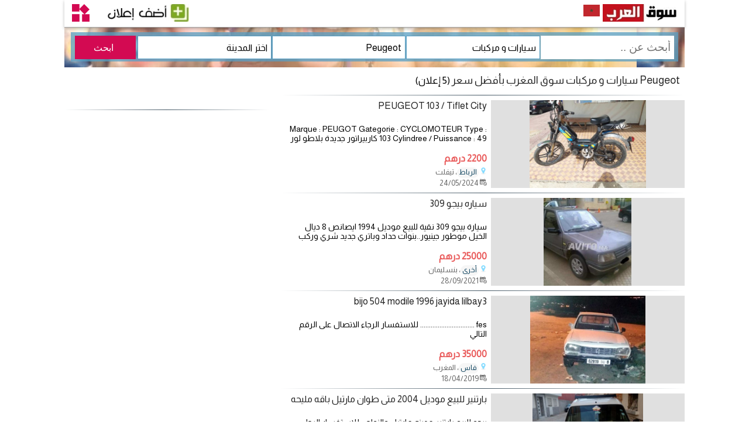

--- FILE ---
content_type: text/html; charset=UTF-8
request_url: https://sogarab.ma/ads/191.html
body_size: 9314
content:


<!DOCTYPE html>
<html dir="rtl" lang="ar">
<head>
  <meta charset="UTF-8">
  <meta name="viewport" content="width=device-width, initial-scale=1.0, height=device-height, shrink-to-fit=no">
  <meta name="robots" content="index,follow"/>

<!-- HTML Meta Tags -->	
<title>
إعلانات Peugeot في المغرب     | Sogarab
</title>		
  <meta name="description" content="Peugeot سيارات و مركبات في المغرب أنت في المكان الصحيح، أفضل الخدمات مجانا على سوق العرب المبوبة الإعلانية بدون وساطة">
  
  
  <link rel="canonical" href="https://sogarab.ma/ads/191.html">
  
<!-- Hreflang Tags -->
<link rel="alternate" href="https://sogarab.ma/fr/ads/191.html" hreflang="fr-MA">
<link rel="alternate" href="https://sogarab.ma/ads/191.html" hreflang="ar-MA">
<link rel="alternate" href="https://sogarab.ma/ads/191.html" hreflang="x-default">

<!-- Facebook Meta Tags -->
  <meta property="og:url" content="https://sogarab.ma/ads/191.html">
  <meta property="og:type" content="website">
  <meta property="og:site_name" content="سوق العرب المغرب">
  <meta property="og:title" content="سيارات و مركبات Peugeot في المغرب">
  <meta property="og:description" content="تبحث عن سيارات و مركبات Peugeot في المغرب أنت في المكان الصحيح، يوفر موقع سوق المغرب Peugeot إمكانية الربط بين عارضي الPeugeot من جهة و بين من يبحث عنه من جهة أخرى.">
  <meta property="og:image" content="https://sogarab.ma/images/sogarab_logo.jpg">

<!-- Twitter Meta Tags -->
  <meta name="twitter:card" content="summary_large_image">
  <meta property="twitter:url" content="https://sogarab.ma/ads/191.html">
  <meta name="twitter:title" content="سيارات و مركبات Peugeot في المغرب">
  <meta name="twitter:description" content="تبحث عن سيارات و مركبات Peugeot في المغرب أنت في المكان الصحيح، يوفر موقع سوق المغرب Peugeot إمكانية الربط بين عارضي الPeugeot من جهة و بين من يبحث عنه من جهة أخرى.">
  <meta name="twitter:image" content="https://sogarab.ma/images/sogarab_logo.jpg">

<link rel="shortcut icon" type="image/x-icon" href="https://sogarab.ma/favicon.ico" >  

<link as='image' rel='preload' href='//sogarab.ma/images/0-520-120.jpg'>

<link rel="stylesheet" href="https://sogarab.ma/css/43q.css">
<link rel="stylesheet" href="https://cdnjs.cloudflare.com/ajax/libs/font-awesome/6.0.0-beta3/css/all.min.css">

<link as='image' rel='preload' href='https://sogarab.ma/logo/ma.svg'>

<link href="https://fonts.googleapis.com/css2?family=Almarai&display=swap"
      rel="stylesheet">

<script src="https://ajax.googleapis.com/ajax/libs/jquery/3.6.0/jquery.min.js"></script>
<!-- Google tag (gtag.js) -->
<script async src="https://www.googletagmanager.com/gtag/js?id=UA-7252187-1" type="920247e1990d7b2561db8039-text/javascript"></script>
<script type="920247e1990d7b2561db8039-text/javascript">
  window.dataLayer = window.dataLayer || [];
  function gtag(){dataLayer.push(arguments);}
  gtag('js', new Date());

  gtag('config', 'UA-7252187-1');
</script>
<!--
<script async src="https://pagead2.googlesyndication.com/pagead/js/adsbygoogle.js?client=ca-pub-2657423356933525"
     crossorigin="anonymous"></script>
-->

<link href="https://www.google-analytics.com" rel="dns-prefetch"/>
<link href="https://www.googletagservices.com" rel="dns-prefetch"/>

<style>
  ins.adsbygoogle[data-ad-status='unfilled'] {
    display: none !important;
  }
</style>

<script type="text/javascript">
var sc_project=12730252; 
var sc_invisible=1; 
var sc_security="c4c81267"; 
</script>
<script type="text/javascript"
src="https://www.statcounter.com/counter/counter.js"
async></script>
<noscript><div class="statcounter"><a title="real time web
analytics" href="https://statcounter.com/"
target="_blank"><img class="statcounter"
src="https://c.statcounter.com/12730252/0/c4c81267/1/"
alt="real time web analytics"
referrerPolicy="no-referrer-when-downgrade"></a></div></noscript>
<script type='text/javascript'>
$(document).ready(function(){ 
    $(window).scroll(function(){ 
        if ($(this).scrollTop() > 100) { 
            $('#scroll').fadeIn(); 
        } else { 
            $('#scroll').fadeOut(); 
        } 
    }); 
    $('#scroll').click(function(){ 
        $("html, body").animate({ scrollTop: 0 }, 0); 
        return false; 
    }); 
});
</script>
<script>
document.addEventListener('contextmenu', function(e) {
    if (e.target.tagName === 'IMG') {
        e.preventDefault();
    }
});
</script>
<style>
.placc {
    height: 2.45em;
    line-height: 1.2;
    overflow: hidden;
	font-family: Almarai, sans-serif;
	font-size: 14px;
}
a.linca:active, a.linca:visited, a.linca:link, a.linca:hover {
    line-height: 1.2;
    height: 2.45em;
    overflow: hidden;
}
</style>
</head>
<body>
<div id="containers">
<!--header start here-->
<script>
$(document).ready(function() {
////////////
$('#category').change(function(){
//var st=$('#category option:selected').text();
var category_id=$('#category').val();
$('#subcategory').empty(); //remove all existing options
///////
$.get('https://sogarab.ma/ddck.php',{'category_id':category_id},function(return_data){
$.each(return_data.data, function(key,value){
		$("#subcategory").append("<option value=" + value.subcategory_id +">"+value.omschrijving+"</option>");
	});
}, "json");
///////
});
/////////////////////
});
</script>
<script>
$(document).ready(function() {
////////////
$('#category1').change(function(){
//var st=$('#category option:selected').text();
var category_id=$('#category1').val();
$('#subcategory1').empty(); //remove all existing options
///////
$.get('https://sogarab.ma/ddck.php',{'category_id':category_id},function(return_data){
$.each(return_data.data, function(key,value){
		$("#subcategory1").append("<option value=" + value.subcategory_id +">"+value.omschrijving+"</option>");
	});
}, "json");
///////
});
/////////////////////
});
</script>
<div class="header">

	    <div class="logo">
		    <a href="https://sogarab.ma/"><img src="https://sogarab.ma/images/0-520-120.jpg" height="30" width="130" border="0" alt="سوق المغرب"></a>
		</div>
	    <div class="logo">
            <a href="https://www.sogarab.com/countries.php" class="add"><img src="https://sogarab.ma/logo/ma.svg" height="20" width="28" border="0" alt="سوق المغرب"></a>
		</div>
					
	    <div class="logo1">
	      <div id="mySidenav" class="sidenav">
 	       <a href="javascript:void(0)" class="closebtn" onclick="closeNav()">&times;</a>

						<div class="m800">
		   <hr>			
		   <a href="https://sogarab.ma/boutique/advertisement.php"><img src="https://sogarab.ma/images/adding3.jpg" height="30" width="147" border="0" alt="سوق المغرب"></a>
		   <hr>
		   </div>
		   
		   
			           <a href="https://sogarab.ma/boutique/inlog.php"><i class="fa fa-fw fa-sign-in"></i> تسجيل الدخول</a>
		   <hr>
           <a href="https://sogarab.ma/boutique/register.php"><i class="fa fa-fw fa-sign-in"></i> سجل حساب جديد</a>
		   <hr>
		   
            			
<a href="javascript:void(0);" onclick="switchLanguage()">
  <i class="fa-solid fa-language"></i> Français
</a>

<script>
  function switchLanguage() {
    const currentURL = window.location.href;
    if (currentURL.includes('/fr')) {
      // Si l'utilisateur est sur la version française, rediriger vers la version arabe
      const newURL = currentURL.replace('/fr', '');
      window.location.href = newURL;
    } else {
      // Sinon, rediriger vers la version française
      window.location.href = window.location.origin + '/fr' + window.location.pathname;
    }
  }
</script>
		   <hr>			
 	      </div>

<span class="app-icon" onclick="openNav()">
  <img src="https://sogarab.ma/images/app.svg" alt="سوق المغرب">
</span>

	      <script>
	      function openNav() {
 	       document.getElementById("mySidenav").classList.add('open');
	      }

	      function closeNav() {
 	       document.getElementById("mySidenav").classList.remove('open');
	      }
	      </script>
		</div>	 
	    <div class="logo1">
		    <div class="m800">
				 <div class="top-nav">

					<span class="menu"><img src="https://sogarab.ma/images/search.svg" height="30" width="30" border="0" alt="بحث"></span>
				<nav class="cl-effect-13" id="cl-effect-13">
					<ul class="res">
					<form name="form3" action="https://sogarab.ma/search/subcategory.php" accept-charset="utf-8" method="get">
					<input id="Trefwoord" name="Trefwoord" type="text" maxlength="100" class="inputa" placeholder="أبحث عن ..">
					<select name=category id=category1  class="inputs" onchange="openURL()">
					<option value='5' selected>سيارات و مركبات</option>
					<option value=1>طيور و حيوانات</option><option value=2>تحف و آثار و فن</option><option value=3>أجهزة ميديا</option><option value=5>سيارات و مركبات</option><option value=6>بواخر و قوارب</option><option value=7>حاجيات أطفال</option><option value=8>مجوهرات - حلي</option><option value=9>هوايات و هدايا</option><option value=10>دروس تعليمية</option><option value=11>آلات إلكترونية</option><option value=12>وظائف و سيرة ذاتية</option><option value=13>عقارات للبيع</option><option value=14>عقارات للإيجار</option><option value=15>آلات موسيقية</option><option value=16>آلات فلاحة و زراعة</option><option value=17>ألعاب</option><option value=18>مجلات و كتب</option><option value=19>آلات البناء</option><option value=20>لوازم و تجهيزات منزلية</option><option value=21>دراجات نارية</option><option value=22>حواسيب و كمبيوتر</option><option value=23>إعلاميات و إنترنت</option><option value=25>تعارف وزواج</option><option value=26>خدمات و مهن</option><option value=27>رياضة</option><option value=28>جوالات و هواتف</option><option value=29>سياحة حج عمرة</option><option value=30>دراجات هوائية</option><option value=31>ملابس و أزياء</option><option value=32>متفرقات</option>					</select>
					<select name=sub-category id=subcategory1  class="inputs" onchange="openURL()"> 
					<option value='191' selected>Peugeot</option>
					<option value='0'>كل الفئات</option>
					<option value=150>4 X 4</option><option value=151>Alfa Romeo</option><option value=153>BMW</option><option value=157>Chevrolet</option><option value=159>Citroën</option><option value=165>Fiat</option><option value=166>Ford</option><option value=168>Honda</option><option value=169>Hyundai</option><option value=171>Jeep</option><option value=172>Kia</option><option value=175>Lamborghini</option><option value=177>Land Rover</option><option value=178>Lexus</option><option value=182>Mercedes-Benz</option><option value=186>Mitsubishi</option><option value=187>Nissan</option><option value=195>Range Rover</option><option value=196>Renault</option><option value=200>Skoda</option><option value=203>Suzuki</option><option value=204>Toyota</option><option value=206>Volkswagen</option><option value=209>سيارات معطوبة</option><option value=210>أخرى</option><option value=211>قطع غيار سيارات</option>					</select>	
<select id="Provincie" name="Provincie" class="inputs" required>
    <option value="">اختر المدينة</option>
    <option value="الرباط">الرباط</option>
<option value="الدار البيضاء">الدار البيضاء</option>
<option value="فاس">فاس</option>
<option value="مراكش">مراكش</option>
<option value="أكادير">أكادير</option>
<option value="طنجة">طنجة</option>
<option value="مكناس">مكناس</option>
<option value="وجدة">وجدة</option>
<option value="القنيطرة">القنيطرة</option>
<option value="تطوان">تطوان</option>
<option value="أسفي">أسفي</option>
<option value="المحمدية">المحمدية</option>
<option value="العيون">العيون</option>
<option value="خريبكة">خريبكة</option>
<option value="بني ملال">بني ملال</option>
<option value="الجديدة">الجديدة</option>
<option value="تازة">تازة</option>
<option value="الناظور">الناظور</option>
<option value="سطات">سطات</option>
<option value="القصر">القصر</option>
<option value="العرائش">العرائش</option>
<option value="الخميسات">الخميسات</option>
<option value="كلميم">كلميم</option>
<option value="برشيد">برشيد</option>
<option value="وادي زم">وادي زم</option>
<option value="الفقي">الفقي</option>
<option value="توريرت">توريرت</option>
<option value="بركان">بركان</option>
<option value="سيدي سليمان">سيدي سليمان</option>
<option value="الراشيدية">الراشيدية</option>
<option value="سيدي قاسم">سيدي قاسم</option>
<option value="خنيفرة">خنيفرة</option>
<option value="تيفلت">تيفلت</option>
<option value="الصويرة">الصويرة</option>
<option value="تارودانت">تارودانت</option>
<option value="قلعة السراغنة">قلعة السراغنة</option>
<option value="اولاد التايمة">اولاد التايمة</option>
<option value="اليوسفية">اليوسفية</option>
<option value="صفرو">صفرو</option>
<option value="بن جرير">بن جرير</option>
<option value="طانطان">طانطان</option>
<option value="أصيلة">أصيلة</option>
<option value="الحسيمة">الحسيمة</option>
<option value="أرفود">أرفود</option>
<option value="بن سليمان">بن سليمان</option>
<option value="بويزكارن">بويزكارن</option>
<option value="شفشاون">شفشاون</option>
<option value="الداخلة">الداخلة</option>
<option value="الصخيرات">الصخيرات</option>
<option value="السمارة">السمارة</option>
<option value="ورزازات">ورزازات</option>
<option value="سلا">سلا</option>
<option value="تيزنيت">تيزنيت</option>
<option value="وزان">وزان</option>
<option value="طرفاية">طرفاية</option>
<option value="زاكورة">زاكورة</option>
<option value="أسا الزاك">أسا الزاك</option>
<option value="آيت ملول">آيت ملول</option>
<option value="الزاوية">الزاوية</option>
<option value="أخرى">أخرى</option>
</select>

<script>
document.addEventListener("DOMContentLoaded", function () {
    if ("geolocation" in navigator) {
        navigator.geolocation.getCurrentPosition(
            function (position) {
                let lat = position.coords.latitude;
                let lon = position.coords.longitude;
                let url = `https://nominatim.openstreetmap.org/reverse?format=json&lat=${lat}&lon=${lon}&zoom=10&accept-language=ar`;

                fetch(url)
                    .then(response => response.json())
                    .then(data => {
                        let city = data.address.city || data.address.town || data.address.village || "";
                        if (city) {
                            let dropdown = document.getElementById("Provincie");
                            for (let i = 0; i < dropdown.options.length; i++) {
                                if (dropdown.options[i].value === city) {
                                    dropdown.options[i].selected = true;
                                    break;
                                }
                            }
                        }
                    })
                    .catch(error => console.error("خطأ في جلب المدينة:", error));
            },
            function (error) {
                console.error("خطأ في تحديد الموقع الجغرافي:", error.message);
            },
            { timeout: 10000 }
        );
    } else {
        console.error("الجيولوكشن غير مدعوم في هذا المتصفح.");
    }
});
</script>
</form>
<input type="submit" id="btnSubmit" class="submit" value="ابحث">
<script type="text/javascript">
    document.getElementById('btnSubmit').addEventListener('click',(e)=>{
    //     alert("Hello");
    var Trefwoord = $('#Trefwoord').val().replace(/ /g, '+');
    var category1 =  $('#category1').val();
    var subcategory1 =  $('#subcategory1').val();
    var Provincie =  $('#Provincie').val().replace(/ /g, '+');
    var urlsite = 'https://sogarab.ma';
    window.location = urlsite + '/search/' + Trefwoord + '-' + category1 + '-' + subcategory1 + '-' + Provincie + '.html';
    })
</script>					
					</ul>
				</nav>
				<!-- script-for-menu -->
								 <script>
								   $( "span.menu" ).click(function() {
									 $( "ul.res" ).slideToggle( 0, function() {
									 // Animation complete.
									  });
									 });
								</script>
				<!-- /script-for-menu -->
		    </div>			
			
			
			
			
			
		    </div>
		    <div class="p800">
            <a href="https://sogarab.ma/boutique/advertisement.php"><img src="https://sogarab.ma/images/adding3.jpg" height="30" width="147" border="0" alt="سوق المغرب"></a>
		    </div>			
		</div> 		

	    <div class="clearfix"> </div>
</div>

<div id="doit"><div class="p800">
					<form name="form4" action="https://sogarab.ma/search/subcategory.php" accept-charset="utf-8" method="get">			
					<input id="Trefwoord1" name="Trefwoord" type="text" maxlength="100" class="inputa" placeholder="أبحث عن ..">	
					<select name=category id=category  class="inputs" onchange="openURL()">
					<option value='5' selected>سيارات و مركبات</option>
					<option value=1>طيور و حيوانات</option><option value=2>تحف و آثار و فن</option><option value=3>أجهزة ميديا</option><option value=5>سيارات و مركبات</option><option value=6>بواخر و قوارب</option><option value=7>حاجيات أطفال</option><option value=8>مجوهرات - حلي</option><option value=9>هوايات و هدايا</option><option value=10>دروس تعليمية</option><option value=11>آلات إلكترونية</option><option value=12>وظائف و سيرة ذاتية</option><option value=13>عقارات للبيع</option><option value=14>عقارات للإيجار</option><option value=15>آلات موسيقية</option><option value=16>آلات فلاحة و زراعة</option><option value=17>ألعاب</option><option value=18>مجلات و كتب</option><option value=19>آلات البناء</option><option value=20>لوازم و تجهيزات منزلية</option><option value=21>دراجات نارية</option><option value=22>حواسيب و كمبيوتر</option><option value=23>إعلاميات و إنترنت</option><option value=25>تعارف وزواج</option><option value=26>خدمات و مهن</option><option value=27>رياضة</option><option value=28>جوالات و هواتف</option><option value=29>سياحة حج عمرة</option><option value=30>دراجات هوائية</option><option value=31>ملابس و أزياء</option><option value=32>متفرقات</option>	
					</select>
					<select name=sub-category id=subcategory  class="inputs" onchange="openURL()">
					<option value='191' selected>Peugeot</option>
					<option value='0'>كل الفئات</option>
					<option value=150>4 X 4</option><option value=151>Alfa Romeo</option><option value=153>BMW</option><option value=157>Chevrolet</option><option value=159>Citroën</option><option value=165>Fiat</option><option value=166>Ford</option><option value=168>Honda</option><option value=169>Hyundai</option><option value=171>Jeep</option><option value=172>Kia</option><option value=175>Lamborghini</option><option value=177>Land Rover</option><option value=178>Lexus</option><option value=182>Mercedes-Benz</option><option value=186>Mitsubishi</option><option value=187>Nissan</option><option value=195>Range Rover</option><option value=196>Renault</option><option value=200>Skoda</option><option value=203>Suzuki</option><option value=204>Toyota</option><option value=206>Volkswagen</option><option value=209>سيارات معطوبة</option><option value=210>أخرى</option><option value=211>قطع غيار سيارات</option>					</select>	
<select id="Provincie1" name="Provincie" class="inputs" required>
    <option value="">اختر المدينة</option>
    <option value="الرباط">الرباط</option>
<option value="الدار البيضاء">الدار البيضاء</option>
<option value="فاس">فاس</option>
<option value="مراكش">مراكش</option>
<option value="أكادير">أكادير</option>
<option value="طنجة">طنجة</option>
<option value="مكناس">مكناس</option>
<option value="وجدة">وجدة</option>
<option value="القنيطرة">القنيطرة</option>
<option value="تطوان">تطوان</option>
<option value="أسفي">أسفي</option>
<option value="المحمدية">المحمدية</option>
<option value="العيون">العيون</option>
<option value="خريبكة">خريبكة</option>
<option value="بني ملال">بني ملال</option>
<option value="الجديدة">الجديدة</option>
<option value="تازة">تازة</option>
<option value="الناظور">الناظور</option>
<option value="سطات">سطات</option>
<option value="القصر">القصر</option>
<option value="العرائش">العرائش</option>
<option value="الخميسات">الخميسات</option>
<option value="كلميم">كلميم</option>
<option value="برشيد">برشيد</option>
<option value="وادي زم">وادي زم</option>
<option value="الفقي">الفقي</option>
<option value="توريرت">توريرت</option>
<option value="بركان">بركان</option>
<option value="سيدي سليمان">سيدي سليمان</option>
<option value="الراشيدية">الراشيدية</option>
<option value="سيدي قاسم">سيدي قاسم</option>
<option value="خنيفرة">خنيفرة</option>
<option value="تيفلت">تيفلت</option>
<option value="الصويرة">الصويرة</option>
<option value="تارودانت">تارودانت</option>
<option value="قلعة السراغنة">قلعة السراغنة</option>
<option value="اولاد التايمة">اولاد التايمة</option>
<option value="اليوسفية">اليوسفية</option>
<option value="صفرو">صفرو</option>
<option value="بن جرير">بن جرير</option>
<option value="طانطان">طانطان</option>
<option value="أصيلة">أصيلة</option>
<option value="الحسيمة">الحسيمة</option>
<option value="أرفود">أرفود</option>
<option value="بن سليمان">بن سليمان</option>
<option value="بويزكارن">بويزكارن</option>
<option value="شفشاون">شفشاون</option>
<option value="الداخلة">الداخلة</option>
<option value="الصخيرات">الصخيرات</option>
<option value="السمارة">السمارة</option>
<option value="ورزازات">ورزازات</option>
<option value="سلا">سلا</option>
<option value="تيزنيت">تيزنيت</option>
<option value="وزان">وزان</option>
<option value="طرفاية">طرفاية</option>
<option value="زاكورة">زاكورة</option>
<option value="أسا الزاك">أسا الزاك</option>
<option value="آيت ملول">آيت ملول</option>
<option value="الزاوية">الزاوية</option>
<option value="أخرى">أخرى</option>
</select>

<script>
document.addEventListener("DOMContentLoaded", function () {
    if ("geolocation" in navigator) {
        navigator.geolocation.getCurrentPosition(
            function (position) {
                let lat = position.coords.latitude;
                let lon = position.coords.longitude;
                let url = `https://nominatim.openstreetmap.org/reverse?format=json&lat=${lat}&lon=${lon}&zoom=10&accept-language=ar`;

                fetch(url)
                    .then(response => response.json())
                    .then(data => {
                        let city = data.address.city || data.address.town || data.address.village || "";
                        if (city) {
                            let dropdown = document.getElementById("Provincie1");
                            for (let i = 0; i < dropdown.options.length; i++) {
                                if (dropdown.options[i].value === city) {
                                    dropdown.options[i].selected = true;
                                    break;
                                }
                            }
                        }
                    })
                    .catch(error => console.error("خطأ في جلب المدينة:", error));
            },
            function (error) {
                console.error("خطأ في تحديد الموقع الجغرافي:", error.message);
            },
            { timeout: 10000 }
        );
    } else {
        console.error("الجيولوكشن غير مدعوم في هذا المتصفح.");
    }
});
</script>
                    </form>
<input type="submit" id="btnSubmit2" class="submit" value="ابحث">
<script type="text/javascript">
    document.getElementById('btnSubmit2').addEventListener('click',(e)=>{
    //     alert("Hello");
    var Trefwoord1 = $('#Trefwoord1').val().replace(/ /g, '+');
    var category =  $('#category').val();
    var subcategory =  $('#subcategory').val();
    var Provincie1 =  $('#Provincie1').val().replace(/ /g, '+');
        var urlsite = 'https://sogarab.ma';
        window.location = urlsite + '/search/' + Trefwoord1 + '-' + category + '-' + subcategory + '-' + Provincie1 + '.html';
    })
</script>
</div>
</div>
<!--header end here-->
</div>
	     <div class="clearfix"> </div>
<div class="containerw">
<div class="head">
<h1>
Peugeot سيارات و مركبات سوق المغرب بأفضل سعر 
    </h1><h2> (5 إعلان)</h2>
</div>


  <div id="leftside">

   <div class="grid">

        <div class="grid-sizer"></div>


<hr>
            
<div class="row">
<div class="column">
<a href="https://sogarab.ma/ad-42092.html" 
   title="PEUGEOT 103 / Tiflet City">
    <img class="imagi" 
         loading="lazy" 
         src="https://sogarab.ma/photos/42092.jpg" 
         alt="PEUGEOT 103 / Tiflet City">
</a>
</div>

<div class="column1">
  <div style="flex: 1; display: flex; flex-direction: column; align-items: flex-start;">
    <a href="https://sogarab.ma/ad-42092.html" title="PEUGEOT 103 / Tiflet City" class="linca">PEUGEOT 103 / Tiflet City</a>
    	    <p class="placc">
Marque : PEUGOT
Gategorie : CYCLOMOTEUR
Type : 103
Cylindree / Puissance : 49
كاربيراتور جديدة
بلاطو لور ولقدام وسنسلة جداد</p>
  </div>

  <div style="flex: 1; display: flex; flex-direction: column; justify-content: flex-end;">
    <p class="priss">2200 درهم</p>
    <p class="placcc">
      <img src='https://sogarab.ma/images/place.png' height="12" width="12" alt="place">
      <a href="https://sogarab.ma/search/-5-191-الرباط.html" class="linkville">الرباط</a>، تيفلت    </p>
    <p class="placcc">
      <img src='https://sogarab.ma/images/date.png' height="12" width="12" alt="place"> 
      24/05/2024	
    </p>
  </div>
</div>
</div>	
<hr>
<div class="row">
<div class="column">
<a href="https://sogarab.ma/ad-36318.html" 
   title="سياره بيجو 309 ">
    <img class="imagi" 
         loading="lazy" 
         src="https://sogarab.ma/photos/36318.jpg" 
         alt="سياره بيجو 309 ">
</a>
</div>

<div class="column1">
  <div style="flex: 1; display: flex; flex-direction: column; align-items: flex-start;">
    <a href="https://sogarab.ma/ad-36318.html" title="سياره بيجو 309 " class="linca">سياره بيجو 309 </a>
    	    <p class="placc">
سيارة بيجو 309 نقية للبيع موديل 1994 ايصانص 8 ديال الخيل موطور جينيور..بنوات حداد وباتري جديد شري وركب</p>
  </div>

  <div style="flex: 1; display: flex; flex-direction: column; justify-content: flex-end;">
    <p class="priss">25000 درهم</p>
    <p class="placcc">
      <img src='https://sogarab.ma/images/place.png' height="12" width="12" alt="place">
      <a href="https://sogarab.ma/search/-5-191-أخرى.html" class="linkville">أخرى</a>، بنسليمان    </p>
    <p class="placcc">
      <img src='https://sogarab.ma/images/date.png' height="12" width="12" alt="place"> 
      28/09/2021	
    </p>
  </div>
</div>
</div>	
<hr>
<div class="row">
<div class="column">
<a href="https://sogarab.ma/ad-29013.html" 
   title="bijo 504 modile 1996 jayida lilbay3  ">
    <img class="imagi" 
         loading="lazy" 
         src="https://sogarab.ma/photos/29013.jpg" 
         alt="bijo 504 modile 1996 jayida lilbay3  ">
</a>
</div>

<div class="column1">
  <div style="flex: 1; display: flex; flex-direction: column; align-items: flex-start;">
    <a href="https://sogarab.ma/ad-29013.html" title="bijo 504 modile 1996 jayida lilbay3  " class="linca">bijo 504 modile 1996 jayida lilbay3  </a>
    	    <p class="placc">
fes 
...............................
للاستفسار الرجاء الاتصال على الرقم التالي</p>
  </div>

  <div style="flex: 1; display: flex; flex-direction: column; justify-content: flex-end;">
    <p class="priss">35000 درهم</p>
    <p class="placcc">
      <img src='https://sogarab.ma/images/place.png' height="12" width="12" alt="place">
      <a href="https://sogarab.ma/search/-5-191-فاس.html" class="linkville">فاس</a>، المغرب    </p>
    <p class="placcc">
      <img src='https://sogarab.ma/images/date.png' height="12" width="12" alt="place"> 
      18/04/2019	
    </p>
  </div>
</div>
</div>	
<hr>
<div class="row">
<div class="column">
<a href="https://sogarab.ma/ad-28979.html" 
   title="بارتنير للبيع موديل 2004 متى طوان مارتيل باقه مليحه">
    <img class="imagi" 
         loading="lazy" 
         src="https://sogarab.ma/photos/28979.jpg" 
         alt="بارتنير للبيع موديل 2004 متى طوان مارتيل باقه مليحه">
</a>
</div>

<div class="column1">
  <div style="flex: 1; display: flex; flex-direction: column; align-items: flex-start;">
    <a href="https://sogarab.ma/ad-28979.html" title="بارتنير للبيع موديل 2004 متى طوان مارتيل باقه مليحه" class="linca">بارتنير للبيع موديل 2004 متى طوان مارتيل باقه مليحه</a>
    	    <p class="placc">
بيجو للبيع بارتنير مدينه مارتيل والنواحي

للاستفسار الرجاء الاتصال على الرقم التالي</p>
  </div>

  <div style="flex: 1; display: flex; flex-direction: column; justify-content: flex-end;">
    <p class="priss">45000 درهم</p>
    <p class="placcc">
      <img src='https://sogarab.ma/images/place.png' height="12" width="12" alt="place">
      <a href="https://sogarab.ma/search/-5-191-تطوان.html" class="linkville">تطوان</a>، المغرب    </p>
    <p class="placcc">
      <img src='https://sogarab.ma/images/date.png' height="12" width="12" alt="place"> 
      17/04/2019	
    </p>
  </div>
</div>
</div>	
<hr>
<div class="row">
<div class="column">
<a href="https://sogarab.ma/ad-24722.html" 
   title="عندي دراجة للبيع ">
    <img class="imago" 
         loading="lazy" 
         src="https://sogarab.ma/thum0/5.png" 
         alt="عندي دراجة للبيع ">
</a>
</div>

<div class="column1">
  <div style="flex: 1; display: flex; flex-direction: column; align-items: flex-start;">
    <a href="https://sogarab.ma/ad-24722.html" title="عندي دراجة للبيع " class="linca">عندي دراجة للبيع </a>
    	    <p class="placc">مرحبا احبتي في الله عندي دراجة نارية من نوع  103موديل  1997 لمن هو مهتم المرجوا الاتصال على 


</p>
  </div>

  <div style="flex: 1; display: flex; flex-direction: column; justify-content: flex-end;">
    <p class="priss">5000 درهم</p>
    <p class="placcc">
      <img src='https://sogarab.ma/images/place.png' height="12" width="12" alt="place">
      <a href="https://sogarab.ma/search/-5-191-الدار+البيضاء.html" class="linkville">الدار البيضاء</a>، المحمدية    </p>
    <p class="placcc">
      <img src='https://sogarab.ma/images/date.png' height="12" width="12" alt="place"> 
      04/10/2018	
    </p>
  </div>
</div>
</div>	
<hr>
    </div>
<div class="pagination">
  <ul class="pagination"></ul></div>
  </div>
  
  <div id="rightside">
  <div style="padding-top: 15px; text-align: center;">
  <script async src="https://pagead2.googlesyndication.com/pagead/js/adsbygoogle.js?client=ca-pub-2657423356933525"
     crossorigin="anonymous"></script>
  <!-- carre -->
  <ins class="adsbygoogle"
       style="display:block; margin: 0 auto;"
       data-ad-client="ca-pub-2657423356933525"
       data-ad-slot="2849310330"
       data-ad-format="auto"
       data-full-width-responsive="true"></ins>
  <script>
       (adsbygoogle = window.adsbygoogle || []).push({});
  </script>
</div><div style="padding: 10px 10px 20px 0">
<hr>
	
</div>

</div>
<div class="clearfix"> </div>
<hr>
<a href="javascript:void(0);" id="scroll" title="Scroll to Top" style="display: none;">Top<span></span></a>
<div class="clearfix"> </div>
  <div style="padding: 0 7px 10px 7px;">  
  <a href="https://sogarab.ma" title="Peugeot سوق" class="button-2">الرئيسية</a> <a href="https://sogarab.ma/cat-5.html" title="سيارات و مركبات" class="button-2">سيارات و مركبات</a>
  <a href="https://sogarab.ma/ads/191.html" title="Peugeot" class="button-2">Peugeot في المغرب</a>
  </div>
</div>
<script type="application/ld+json">
{"@context":"https://schema.org/","@type":"BreadcrumbList","itemListElement":[{"@type":"ListItem","position":1,"name":"سوق المغرب - Sogarab","item":"https://sogarab.ma"},{"@type":"ListItem","position":2,"name":"سيارات و مركبات","item":"https://sogarab.ma/cat-5.html"},{"@type":"ListItem","position":3,"name":"Peugeot","item":"https://sogarab.ma/ads/191.html"}]}</script>
<script type="application/ld+json">
{
    "@context": "https://schema.org",
    "@type": "ItemList",
    "itemListElement": [
        {
            "@type": "ListItem",
            "position": 1,
            "item": {
                "@type": "Product",
                "name": "PEUGEOT 103 / Tiflet City",
                "description": "Marque : PEUGOT Gategorie : CYCLOMOTEUR Type : 103 Cylindree / Puissance : 49 كاربيراتور جديدة بلاطو لور ولقدام وسنسلة جداد الاوراق ناضيين بلاكة صغ...",
                "image": "https://sogarab.ma/photos/42092.jpg",
                "url": "https://sogarab.ma/ad-42092.html",
                "offers": {
                    "@type": "Offer",
                    "price": "2200.00",
                    "priceCurrency": "MAD",
                    "priceValidUntil": "2027-01-21",
                    "availability": "https://schema.org/InStock",
                    "availableAtOrFrom": {
                        "@type": "Place",
                        "name": "الرباط"
                    },
                    "offeredBy": {
                        "@type": "Organization",
                        "name": "Sogarab"
                    }
                }
            }
        },
        {
            "@type": "ListItem",
            "position": 2,
            "item": {
                "@type": "Product",
                "name": "سياره بيجو 309 ",
                "description": "سيارة بيجو 309 نقية للبيع موديل 1994 ايصانص 8 ديال الخيل موطور جينيور..بنوات حداد وباتري جديد شري وركب ن?شان. الثمن 2 مليون ونص. في مدينة بنسليمان ...",
                "image": "https://sogarab.ma/photos/36318.jpg",
                "url": "https://sogarab.ma/ad-36318.html",
                "offers": {
                    "@type": "Offer",
                    "price": "25000.00",
                    "priceCurrency": "MAD",
                    "priceValidUntil": "2027-01-21",
                    "availability": "https://schema.org/InStock",
                    "availableAtOrFrom": {
                        "@type": "Place",
                        "name": "أخرى"
                    },
                    "offeredBy": {
                        "@type": "Organization",
                        "name": "Sogarab"
                    }
                }
            }
        },
        {
            "@type": "ListItem",
            "position": 3,
            "item": {
                "@type": "Product",
                "name": "bijo 504 modile 1996 jayida lilbay3  ",
                "description": "fes ............................... للاستفسار الرجاء الاتصال على الرقم التالي 0608220618",
                "image": "https://sogarab.ma/photos/29013.jpg",
                "url": "https://sogarab.ma/ad-29013.html",
                "offers": {
                    "@type": "Offer",
                    "price": "35000.00",
                    "priceCurrency": "MAD",
                    "priceValidUntil": "2027-01-21",
                    "availability": "https://schema.org/InStock",
                    "availableAtOrFrom": {
                        "@type": "Place",
                        "name": "فاس"
                    },
                    "offeredBy": {
                        "@type": "Organization",
                        "name": "Sogarab"
                    }
                }
            }
        },
        {
            "@type": "ListItem",
            "position": 4,
            "item": {
                "@type": "Product",
                "name": "بارتنير للبيع موديل 2004 متى طوان مارتيل باقه مليحه",
                "description": "بيجو للبيع بارتنير مدينه مارتيل والنواحي للاستفسار الرجاء الاتصال على الرقم التالي 0653835555",
                "image": "https://sogarab.ma/photos/28979.jpg",
                "url": "https://sogarab.ma/ad-28979.html",
                "offers": {
                    "@type": "Offer",
                    "price": "45000.00",
                    "priceCurrency": "MAD",
                    "priceValidUntil": "2027-01-21",
                    "availability": "https://schema.org/InStock",
                    "availableAtOrFrom": {
                        "@type": "Place",
                        "name": "تطوان"
                    },
                    "offeredBy": {
                        "@type": "Organization",
                        "name": "Sogarab"
                    }
                }
            }
        },
        {
            "@type": "ListItem",
            "position": 5,
            "item": {
                "@type": "Product",
                "name": "عندي دراجة للبيع ",
                "description": "مرحبا احبتي في الله عندي دراجة نارية من نوع 103موديل 1997 لمن هو مهتم المرجوا الاتصال على",
                "image": "https://sogarab.ma/thum0/5.png",
                "url": "https://sogarab.ma/ad-24722.html",
                "offers": {
                    "@type": "Offer",
                    "price": "5000.00",
                    "priceCurrency": "MAD",
                    "priceValidUntil": "2027-01-21",
                    "availability": "https://schema.org/InStock",
                    "availableAtOrFrom": {
                        "@type": "Place",
                        "name": "الدار البيضاء"
                    },
                    "offeredBy": {
                        "@type": "Organization",
                        "name": "Sogarab"
                    }
                }
            }
        }
    ],
    "name": "Peugeot سيارات و مركبات سوق المغرب بأفضل سعر"
}</script>
<footer class="footer-dark" dir="rtl">
  <div class="container">
    <div class="footer-accordion">
      <!-- قسم المساعدة -->
      <div class="accordion-item">
        <button id="toggleHelp" class="accordion-toggle" aria-expanded="false" aria-controls="collapseHelp">
          مساعدة
          <span class="accordion-icon">+</span>
        </button>
        <div id="collapseHelp" class="accordion-content" role="region" aria-labelledby="toggleHelp">
          <div class="footer-columns liens-utiles-container">
            <div class="footer-column">
              <a href="https://sogarab.ma/info/uboutus.php" class="footer-link">من نحن</a>
              <a href="https://sogarab.ma/contact.php" class="footer-link">اتصل بنا</a>
              <a href="/tags.php" class="footer-link">الكلمات المفتاحية</a>
              <a href="/index-sitemap.php" class="footer-link">خريطة الموقع</a>
              <a href="https://www.sogarab.com/countries.php" class="footer-link">دول أخرى</a>
              <a href="https://sogarab.ma/advertise.php" class="footer-link">إعلانات مميزة</a>
            </div>
          </div>
        </div>
      </div>

      <!-- روابط مفيدة -->
      <div class="accordion-item">
        <button id="toggleLinks" class="accordion-toggle" aria-expanded="false" aria-controls="collapseLinks">
          روابط مفيدة
          <span class="accordion-icon">+</span>
        </button>
        <div id="collapseLinks" class="accordion-content" role="region" aria-labelledby="toggleLinks">
          <div class="footer-columns liens-utiles-container">
            <div class="footer-column">
              <a href="https://sogarab.ma/info/termofuse.php" class="footer-link">شروط الاستخدام</a>
              <a href="https://sogarab.ma/info/privacyPolicy.php" class="footer-link">سياسة الخصوصية</a>
              <a href="https://sogarab.ma/info/cookies-policy.php" class="footer-link">سياسة الكوكيز</a>
            </div>
          </div>
        </div>
      </div>

      <!-- دول أخرى -->
      <div class="accordion-item">
        <button id="toggleCountries" class="accordion-toggle" aria-expanded="false" aria-controls="collapseCountries">
          دول أخرى
          <span class="accordion-icon">+</span>
        </button>
        <div id="collapseCountries" class="accordion-content" role="region" aria-labelledby="toggleCountries">
          <div class="countries-container">
            <div class="country-column">
			  <a href="https://ps.sogarab.com" class="footer-link">فلسطين</a>
              <a href="https://sogarab.ae" class="footer-link">الإمارات العربية</a>
              <a href="https://sogarab.ma" class="footer-link">المغرب</a>
              <a href="https://kw.sogarab.com" class="footer-link">الكويت</a>
              <a href="https://www.sogarab.com" class="footer-link">مصر</a>
            </div>
            <div class="country-column">
              <a href="https://ye.sogarab.com" class="footer-link">اليمن</a>
              <a href="https://sa.sogarab.com" class="footer-link">السعودية</a>
              <a href="https://sy.sogarab.com" class="footer-link">سوريا</a>
              <a href="https://jo.sogarab.com" class="footer-link">الأردن</a>
              <a href="https://bh.sogarab.com" class="footer-link">البحرين</a>
            </div>
            <div class="country-column">
              <a href="https://iq.sogarab.com" class="footer-link">العراق</a>
              <a href="https://tn.sogarab.com" class="footer-link">تونس</a>
              <a href="https://dz.sogarab.com" class="footer-link">الجزائر</a>
              <a href="https://sd.sogarab.com" class="footer-link">السودان</a>
              <a href="https://om.sogarab.com" class="footer-link">عُمان</a>
            </div>
            <div class="country-column">
              <a href="https://lb.sogarab.com" class="footer-link">لبنان</a>
              <a href="https://qa.sogarab.com" class="footer-link">قطر</a>
              <a href="https://ly.sogarab.com" class="footer-link">ليبيا</a>
              <a href="https://so.sogarab.com" class="footer-link">الصومال</a>
              <a href="https://mr.sogarab.com" class="footer-link">موريتانيا</a>
            </div>
          </div>
        </div>
      </div>

      <!-- تابعنا -->
      <div class="accordion-item">
        <button id="toggleSocial" class="accordion-toggle" aria-expanded="true" aria-controls="collapseSocial">
          تابعنا
          <span class="accordion-icon">+</span>
        </button>
        <div id="collapseSocial" class="accordion-content" style="display: block;" role="region" aria-labelledby="toggleSocial">
          <div class="social-container">
            <a href="https://twitter.com/SogarabC" target="_blank" rel="noopener noreferrer">
              <img src="https://www.sogarab.com/images/twitter.png" alt="تويتر" class="social-icon">
            </a>
            <a href="https://twitter.com/SogarabC" target="_blank" rel="noopener noreferrer">
              <img src="https://www.sogarab.com/images/facebook.png" alt="facebook" class="social-icon">
            </a>
            <a href="#" class="footer-link" id="englishLink"><i class="fa-solid fa-language"></i> Français</a>

            <script>
              const currentUrl = window.location.href;
              const baseDomain = 'https://sogarab.ma';
              if (currentUrl.startsWith(baseDomain)) {
                const path = currentUrl.substring(baseDomain.length);
                const englishUrl = baseDomain + '/fr' + path;
                document.getElementById('englishLink').href = englishUrl;
              }
            </script>
          </div>
        </div>
      </div>
    </div>
  </div>

  <div class="footer-copyright">
    sogarab © <span id="current-year"></span>
  </div>
</footer>

<style>
.footer-copyright {
  text-align: center;
  padding: 20px 0;
  background-color: rgba(0,0,0,0.2);
  margin-top: 30px;
}
.social-container {
  display: flex;
  align-items: center;
  gap: 10px;
}
</style>

<script>
document.addEventListener('DOMContentLoaded', function () {
  document.getElementById('current-year').textContent = new Date().getFullYear();

  const accordionToggles = document.querySelectorAll('.accordion-toggle');

  function initAccordion() {
    accordionToggles.forEach(toggle => {
      const targetId = toggle.getAttribute('aria-controls');
      const targetContent = document.getElementById(targetId);
      const isExpanded = toggle.getAttribute('aria-expanded') === 'true';

      targetContent.style.maxHeight = isExpanded ? targetContent.scrollHeight + 'px' : '0';
      targetContent.style.display = isExpanded ? 'block' : 'none';
    });
  }

  function setupAccordion() {
    accordionToggles.forEach(toggle => {
      toggle.addEventListener('click', function () {
        const targetId = this.getAttribute('aria-controls');
        const targetContent = document.getElementById(targetId);
        const isExpanded = this.getAttribute('aria-expanded') === 'true';

        // Collapse all other sections
        accordionToggles.forEach(otherToggle => {
          const otherTarget = document.getElementById(otherToggle.getAttribute('aria-controls'));
          otherToggle.setAttribute('aria-expanded', 'false');
          otherTarget.style.maxHeight = '0';
          otherTarget.style.display = 'none';
        });

        // Expand current if it was not already
        if (!isExpanded) {
          this.setAttribute('aria-expanded', 'true');
          targetContent.style.display = 'block';
          targetContent.style.maxHeight = targetContent.scrollHeight + 'px';
        }
      });
    });
  }

  initAccordion();
  setupAccordion();

  window.addEventListener('resize', () => {
    accordionToggles.forEach(toggle => {
      const targetContent = document.getElementById(toggle.getAttribute('aria-controls'));
      if (toggle.getAttribute('aria-expanded') === 'true') {
        targetContent.style.maxHeight = targetContent.scrollHeight + 'px';
      }
    });
  });
});
</script></body>
</html>


--- FILE ---
content_type: text/html; charset=utf-8
request_url: https://www.google.com/recaptcha/api2/aframe
body_size: 247
content:
<!DOCTYPE HTML><html><head><meta http-equiv="content-type" content="text/html; charset=UTF-8"></head><body><script nonce="V67mdObarwyzDiXGWyDsug">/** Anti-fraud and anti-abuse applications only. See google.com/recaptcha */ try{var clients={'sodar':'https://pagead2.googlesyndication.com/pagead/sodar?'};window.addEventListener("message",function(a){try{if(a.source===window.parent){var b=JSON.parse(a.data);var c=clients[b['id']];if(c){var d=document.createElement('img');d.src=c+b['params']+'&rc='+(localStorage.getItem("rc::a")?sessionStorage.getItem("rc::b"):"");window.document.body.appendChild(d);sessionStorage.setItem("rc::e",parseInt(sessionStorage.getItem("rc::e")||0)+1);localStorage.setItem("rc::h",'1768969128711');}}}catch(b){}});window.parent.postMessage("_grecaptcha_ready", "*");}catch(b){}</script></body></html>